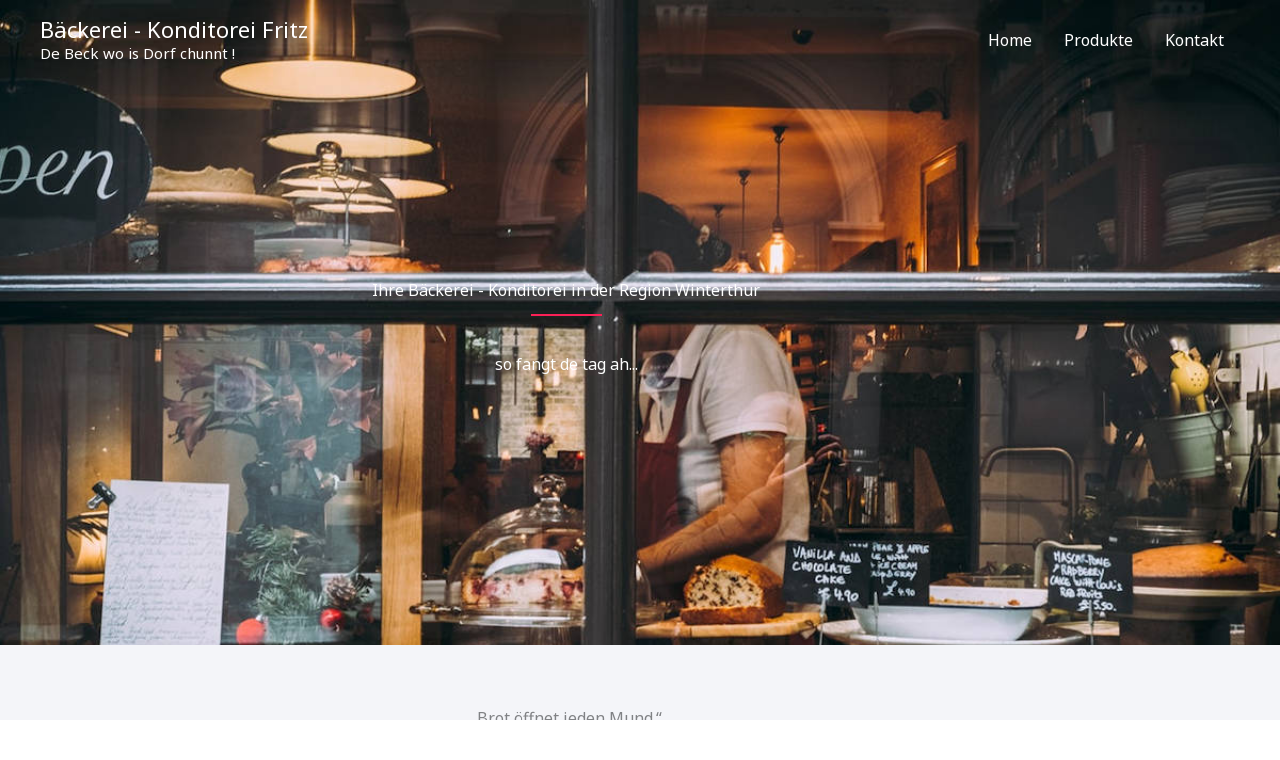

--- FILE ---
content_type: text/css
request_url: https://www.beckfritz.ch/wp-content/uploads/elementor/css/post-11.css?ver=1769957919
body_size: 1546
content:
.elementor-11 .elementor-element.elementor-element-c50838b:not(.elementor-motion-effects-element-type-background), .elementor-11 .elementor-element.elementor-element-c50838b > .elementor-motion-effects-container > .elementor-motion-effects-layer{background-image:url("https://www.beckfritz.ch/wp-content/uploads/2020/03/Schaufenster1.jpg");background-position:top center;background-repeat:no-repeat;background-size:cover;}.elementor-11 .elementor-element.elementor-element-c50838b > .elementor-background-overlay{background-color:#040219;opacity:0.55;transition:background 0.3s, border-radius 0.3s, opacity 0.3s;}.elementor-11 .elementor-element.elementor-element-c50838b{transition:background 0.3s, border 0.3s, border-radius 0.3s, box-shadow 0.3s;padding:270px 0px 240px 0px;}.elementor-11 .elementor-element.elementor-element-3428592{text-align:center;}.elementor-11 .elementor-element.elementor-element-3428592 .elementor-heading-title{color:#ffffff;}.elementor-11 .elementor-element.elementor-element-92570e2{--divider-border-style:solid;--divider-color:#fb2056;--divider-border-width:2px;}.elementor-11 .elementor-element.elementor-element-92570e2 > .elementor-widget-container{margin:-6px 0px 0px 0px;}.elementor-11 .elementor-element.elementor-element-92570e2 .elementor-divider-separator{width:8%;margin:0 auto;margin-center:0;}.elementor-11 .elementor-element.elementor-element-92570e2 .elementor-divider{text-align:center;padding-block-start:0px;padding-block-end:0px;}.elementor-11 .elementor-element.elementor-element-453e782 > .elementor-widget-container{padding:13px 0px 20px 0px;}.elementor-11 .elementor-element.elementor-element-453e782{text-align:center;}.elementor-11 .elementor-element.elementor-element-453e782 .elementor-heading-title{color:#ffffff;}.elementor-11 .elementor-element.elementor-element-f1a6135{text-align:center;}.elementor-11 .elementor-element.elementor-element-f1a6135 .elementor-heading-title{color:#FFFFFF;}.elementor-11 .elementor-element.elementor-element-5c31627:not(.elementor-motion-effects-element-type-background), .elementor-11 .elementor-element.elementor-element-5c31627 > .elementor-motion-effects-container > .elementor-motion-effects-layer{background-color:#f4f5f9;}.elementor-11 .elementor-element.elementor-element-5c31627{transition:background 0.3s, border 0.3s, border-radius 0.3s, box-shadow 0.3s;padding:50px 0px 40px 0px;}.elementor-11 .elementor-element.elementor-element-5c31627 > .elementor-background-overlay{transition:background 0.3s, border-radius 0.3s, opacity 0.3s;}.elementor-bc-flex-widget .elementor-11 .elementor-element.elementor-element-32f335d.elementor-column .elementor-widget-wrap{align-items:center;}.elementor-11 .elementor-element.elementor-element-32f335d.elementor-column.elementor-element[data-element_type="column"] > .elementor-widget-wrap.elementor-element-populated{align-content:center;align-items:center;}.elementor-11 .elementor-element.elementor-element-a107e3a > .elementor-element-populated >  .elementor-background-overlay{background-repeat:no-repeat;opacity:0.07;}.elementor-11 .elementor-element.elementor-element-a107e3a > .elementor-element-populated{transition:background 0.3s, border 0.3s, border-radius 0.3s, box-shadow 0.3s;}.elementor-11 .elementor-element.elementor-element-a107e3a > .elementor-element-populated > .elementor-background-overlay{transition:background 0.3s, border-radius 0.3s, opacity 0.3s;}.elementor-11 .elementor-element.elementor-element-26eb166{text-align:center;}.elementor-11 .elementor-element.elementor-element-95e575c > .elementor-widget-container{margin:-11px 0px 0px 0px;}.elementor-11 .elementor-element.elementor-element-95e575c{text-align:center;}.elementor-11 .elementor-element.elementor-element-01ffef0{padding:100px 0px 100px 0px;}.elementor-11 .elementor-element.elementor-element-e5e7443{text-align:center;}.elementor-11 .elementor-element.elementor-element-151b4b0{--divider-border-style:solid;--divider-color:#fb2056;--divider-border-width:3px;}.elementor-11 .elementor-element.elementor-element-151b4b0 .elementor-divider-separator{width:8%;margin:0 auto;margin-center:0;}.elementor-11 .elementor-element.elementor-element-151b4b0 .elementor-divider{text-align:center;padding-block-start:0px;padding-block-end:0px;}.elementor-11 .elementor-element.elementor-element-5415cda{padding:60px 0px 0px 0px;}.elementor-11 .elementor-element.elementor-element-7da6c6c img{width:88%;filter:brightness( 103% ) contrast( 96% ) saturate( 81% ) blur( 0px ) hue-rotate( 336deg );border-radius:4px 4px 4px 4px;box-shadow:10px 10px 0px 1px rgba(0,0,0,0.07);}.elementor-11 .elementor-element.elementor-element-0cc4d06 img{width:88%;filter:brightness( 103% ) contrast( 96% ) saturate( 101% ) blur( 0px ) hue-rotate( 353deg );border-radius:4px 4px 4px 4px;box-shadow:10px 10px 0px 1px rgba(0,0,0,0.07);}.elementor-11 .elementor-element.elementor-element-51af88c:not(.elementor-motion-effects-element-type-background), .elementor-11 .elementor-element.elementor-element-51af88c > .elementor-motion-effects-container > .elementor-motion-effects-layer{background-color:rgba(0, 0, 0, 0.69);background-image:url("https://www.beckfritz.ch/wp-content/uploads/2020/03/brot1.jpg");background-position:center center;background-repeat:no-repeat;background-size:cover;}.elementor-11 .elementor-element.elementor-element-51af88c > .elementor-background-overlay{background-color:rgba(0, 0, 0, 0.69);opacity:0.7;transition:background 0.3s, border-radius 0.3s, opacity 0.3s;}.elementor-11 .elementor-element.elementor-element-51af88c{transition:background 0.3s, border 0.3s, border-radius 0.3s, box-shadow 0.3s;padding:170px 0px 170px 0px;}.elementor-11 .elementor-element.elementor-element-903dcf2{text-align:start;}.elementor-11 .elementor-element.elementor-element-903dcf2 .elementor-heading-title{color:#ffffff;}.elementor-11 .elementor-element.elementor-element-1694eb3{--divider-border-style:solid;--divider-color:#fb2056;--divider-border-width:3px;}.elementor-11 .elementor-element.elementor-element-1694eb3 .elementor-divider-separator{width:12%;}.elementor-11 .elementor-element.elementor-element-1694eb3 .elementor-divider{padding-block-start:0px;padding-block-end:0px;}.elementor-11 .elementor-element.elementor-element-c07d6ad > .elementor-widget-container{padding:18px 0px 0px 0px;}.elementor-11 .elementor-element.elementor-element-c07d6ad{color:#ffffff;}.elementor-11 .elementor-element.elementor-element-3ab74e6 > .elementor-widget-container{padding:20px 0px 0px 0px;}.elementor-11 .elementor-element.elementor-element-3ab74e6 .elementor-button-content-wrapper{flex-direction:row-reverse;}.elementor-11 .elementor-element.elementor-element-c604d49:not(.elementor-motion-effects-element-type-background), .elementor-11 .elementor-element.elementor-element-c604d49 > .elementor-motion-effects-container > .elementor-motion-effects-layer{background-color:#ffffff;}.elementor-11 .elementor-element.elementor-element-c604d49{transition:background 0.3s, border 0.3s, border-radius 0.3s, box-shadow 0.3s;padding:120px 0px 120px 0px;}.elementor-11 .elementor-element.elementor-element-c604d49 > .elementor-background-overlay{transition:background 0.3s, border-radius 0.3s, opacity 0.3s;}.elementor-11 .elementor-element.elementor-element-db54639 > .elementor-element-populated{padding:0em 0em 0em 0em;}.elementor-bc-flex-widget .elementor-11 .elementor-element.elementor-element-30a546a.elementor-column .elementor-widget-wrap{align-items:flex-start;}.elementor-11 .elementor-element.elementor-element-30a546a.elementor-column.elementor-element[data-element_type="column"] > .elementor-widget-wrap.elementor-element-populated{align-content:flex-start;align-items:flex-start;}.elementor-11 .elementor-element.elementor-element-30a546a > .elementor-element-populated{padding:10px 60px 0px 0px;}.elementor-11 .elementor-element.elementor-element-65ab451{text-align:start;}.elementor-11 .elementor-element.elementor-element-c80b653{--divider-border-style:solid;--divider-color:#fb2056;--divider-border-width:3px;}.elementor-11 .elementor-element.elementor-element-c80b653 .elementor-divider-separator{width:15%;margin:0 auto;margin-left:0;}.elementor-11 .elementor-element.elementor-element-c80b653 .elementor-divider{text-align:left;padding-block-start:0px;padding-block-end:0px;}.elementor-11 .elementor-element.elementor-element-b619695 > .elementor-widget-container{padding:17px 0px 0px 0px;}.elementor-11 .elementor-element.elementor-element-d7fa531 > .elementor-widget-container{padding:10px 0px 0px 0px;}.elementor-11 .elementor-element.elementor-element-4ceedfc > .elementor-widget-container{border-radius:4px 4px 4px 4px;}.elementor-11 .elementor-element.elementor-element-4ceedfc img{width:100%;filter:brightness( 103% ) contrast( 96% ) saturate( 134% ) blur( 0px ) hue-rotate( 0deg );border-radius:4px 4px 4px 4px;}.elementor-11 .elementor-element.elementor-element-08a284c > .elementor-widget-container{border-radius:4px 4px 4px 4px;}.elementor-11 .elementor-element.elementor-element-08a284c img{width:100%;filter:brightness( 103% ) contrast( 95% ) saturate( 110% ) blur( 0px ) hue-rotate( 346deg );border-radius:4px 4px 4px 4px;}.elementor-11 .elementor-element.elementor-element-1709558 img{width:100%;filter:brightness( 103% ) contrast( 96% ) saturate( 134% ) blur( 0px ) hue-rotate( 0deg );border-radius:4px 4px 4px 4px;}.elementor-11 .elementor-element.elementor-element-82b71e9 img{width:100%;filter:brightness( 103% ) contrast( 96% ) saturate( 108% ) blur( 0px ) hue-rotate( 0deg );border-radius:4px 4px 4px 4px;}@media(max-width:1024px){.elementor-11 .elementor-element.elementor-element-c50838b{padding:120px 0px 100px 0px;}.elementor-11 .elementor-element.elementor-element-92570e2 .elementor-divider-separator{width:12%;}.elementor-11 .elementor-element.elementor-element-5c31627{padding:50px 0px 30px 0px;}.elementor-11 .elementor-element.elementor-element-95e575c > .elementor-widget-container{margin:0px 0px 0px 0px;padding:0px 0px 0px 0px;}.elementor-11 .elementor-element.elementor-element-01ffef0{padding:75px 0px 10px 0px;}.elementor-11 .elementor-element.elementor-element-0aa0836 > .elementor-element-populated{padding:0px 0px 0px 0px;}.elementor-11 .elementor-element.elementor-element-5415cda{padding:0px 0px 60px 0px;}.elementor-11 .elementor-element.elementor-element-51af88c{padding:80px 60px 80px 0px;}.elementor-11 .elementor-element.elementor-element-c604d49{padding:70px 0px 70px 0px;}.elementor-11 .elementor-element.elementor-element-30a546a > .elementor-element-populated{padding:0px 20px 0px 25px;}.elementor-11 .elementor-element.elementor-element-e531b1b > .elementor-element-populated{padding:50px 20px 0px 0px;}}@media(max-width:767px){.elementor-11 .elementor-element.elementor-element-c50838b{padding:120px 0px 60px 0px;}.elementor-11 .elementor-element.elementor-element-453e782 > .elementor-widget-container{margin:-10px 0px 0px 0px;}.elementor-11 .elementor-element.elementor-element-5c31627{padding:35px 0px 20px 0px;}.elementor-11 .elementor-element.elementor-element-01ffef0{padding:55px 0px 0px 0px;}.elementor-11 .elementor-element.elementor-element-e5e7443{text-align:center;}.elementor-11 .elementor-element.elementor-element-151b4b0 .elementor-divider-separator{width:18%;margin:0 auto;margin-center:0;}.elementor-11 .elementor-element.elementor-element-151b4b0 .elementor-divider{text-align:center;}.elementor-11 .elementor-element.elementor-element-775de24 > .elementor-element-populated{padding:0px 0px 0px 0px;}.elementor-11 .elementor-element.elementor-element-2c614c4 > .elementor-element-populated{padding:40px 0px 45px 0px;}.elementor-11 .elementor-element.elementor-element-1aaf044 > .elementor-element-populated{padding:0px 0px 0px 0px;}.elementor-11 .elementor-element.elementor-element-51af88c{padding:60px 20px 60px 20px;}.elementor-11 .elementor-element.elementor-element-903dcf2{text-align:center;}.elementor-11 .elementor-element.elementor-element-1694eb3 .elementor-divider-separator{width:18%;margin:0 auto;margin-center:0;}.elementor-11 .elementor-element.elementor-element-1694eb3 .elementor-divider{text-align:center;}.elementor-11 .elementor-element.elementor-element-c07d6ad > .elementor-widget-container{padding:0px 0px 0px 0px;}.elementor-11 .elementor-element.elementor-element-c07d6ad{text-align:center;}.elementor-11 .elementor-element.elementor-element-c604d49{padding:60px 0px 78px 0px;}.elementor-11 .elementor-element.elementor-element-db54639 > .elementor-element-populated{padding:0px 0px 0px 0px;}.elementor-11 .elementor-element.elementor-element-30a546a > .elementor-element-populated{padding:0px 20px 50px 20px;}.elementor-11 .elementor-element.elementor-element-65ab451{text-align:center;}.elementor-11 .elementor-element.elementor-element-c80b653 .elementor-divider-separator{width:18%;margin:0 auto;margin-center:0;}.elementor-11 .elementor-element.elementor-element-c80b653 .elementor-divider{text-align:center;}.elementor-11 .elementor-element.elementor-element-b619695 > .elementor-widget-container{padding:0px 0px 0px 0px;}.elementor-11 .elementor-element.elementor-element-b619695{text-align:center;}.elementor-11 .elementor-element.elementor-element-23b3343 > .elementor-element-populated{padding:0px 20px 0px 20px;}.elementor-11 .elementor-element.elementor-element-e531b1b > .elementor-element-populated{padding:20px 20px 0px 20px;}}@media(min-width:768px){.elementor-11 .elementor-element.elementor-element-2f84d6d{width:10%;}.elementor-11 .elementor-element.elementor-element-55b0429{width:79.332%;}.elementor-11 .elementor-element.elementor-element-79b148e{width:10%;}.elementor-11 .elementor-element.elementor-element-32f335d{width:15%;}.elementor-11 .elementor-element.elementor-element-a107e3a{width:69.332%;}.elementor-11 .elementor-element.elementor-element-33bc69a{width:15%;}.elementor-11 .elementor-element.elementor-element-0304c3f{width:10%;}.elementor-11 .elementor-element.elementor-element-56e7952{width:79.333%;}.elementor-11 .elementor-element.elementor-element-775de24{width:10%;}}@media(max-width:1024px) and (min-width:768px){.elementor-11 .elementor-element.elementor-element-32f335d{width:100%;}.elementor-11 .elementor-element.elementor-element-a107e3a{width:100%;}.elementor-11 .elementor-element.elementor-element-2c614c4{width:50%;}.elementor-11 .elementor-element.elementor-element-1aaf044{width:50%;}}@media(min-width:1025px){.elementor-11 .elementor-element.elementor-element-c50838b:not(.elementor-motion-effects-element-type-background), .elementor-11 .elementor-element.elementor-element-c50838b > .elementor-motion-effects-container > .elementor-motion-effects-layer{background-attachment:fixed;}.elementor-11 .elementor-element.elementor-element-51af88c:not(.elementor-motion-effects-element-type-background), .elementor-11 .elementor-element.elementor-element-51af88c > .elementor-motion-effects-container > .elementor-motion-effects-layer{background-attachment:fixed;}}